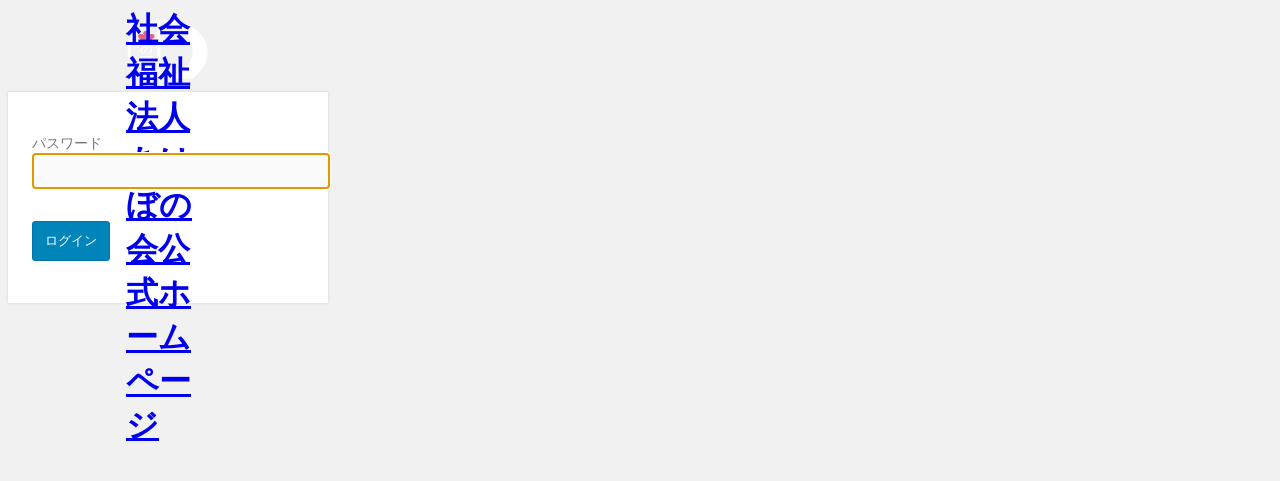

--- FILE ---
content_type: text/html; charset=UTF-8
request_url: https://www.nobori-a.or.jp/category/%E3%81%B6%E3%81%A9%E3%81%86%E7%B5%84/
body_size: 2266
content:
<!DOCTYPE html>
<html xmlns="http://www.w3.org/1999/xhtml" lang="ja">
<head>

    <meta http-equiv="Content-Type" content="text/html; charset=UTF-8" />
    <title>社会福祉法人あけぼの会公式ホームページ</title>
	
	<link rel='stylesheet' id='dashicons-css' href='https://www.nobori-a.or.jp/wp-includes/css/dashicons.min.css?ver=6.9' type='text/css' media='all' />
<link rel='stylesheet' id='buttons-css' href='https://www.nobori-a.or.jp/wp-includes/css/buttons.min.css?ver=6.9' type='text/css' media='all' />
<link rel='stylesheet' id='forms-css' href='https://www.nobori-a.or.jp/wp-admin/css/forms.min.css?ver=6.9' type='text/css' media='all' />
<link rel='stylesheet' id='l10n-css' href='https://www.nobori-a.or.jp/wp-admin/css/l10n.min.css?ver=6.9' type='text/css' media='all' />
<link rel='stylesheet' id='login-css' href='https://www.nobori-a.or.jp/wp-admin/css/login.min.css?ver=6.9' type='text/css' media='all' />

    <style media="screen">
        #login_error, .login .message, #loginform { margin-bottom: 20px; }
        .password-protected-text-below { display: inline-block; text-align: center; margin-top: 30px;}
        .password-protected-text-above { text-align: center; margin-bottom: 10px;}
    </style>
	
	<meta name='robots' content='max-image-preview:large, noindex, follow' />
<style id="password-protected-custom-css">#password-protected-logo a { display: block;background-size: 84px 84px;background-image: url( https://www.nobori-a.or.jp/wp-content/uploads/2025/03/nobori_logo_b.png ) }#password-protected-logo, #password-protected-logo a { margin: 0 auto; width: 84px; height: 84px; }.wp-pwd { margin-top: 2px; }label:not([for="password_protected_rememberme"]) { font-size: 14px; font-family: default; color: #72777c; }.input { background-color: #fbfbfb !important; border: 1px solid #dddddd !important; border-radius: 0px !important; margin-bottom: 16px !important; padding: 0px !important; padding-top: 3px !important; padding-bottom: 3px !important; font-size: 24px !important; font-family: default !important; color: #32373c !important; box-shadow:  0 0 0px rgba( 0, 0, 0, 0.07 ), inset 0 0 0 9999px #fbfbfb !important; }label[for="password_protected_rememberme"]{ font-size: 12px !important; color: #72777c !important; font-family: default !important; margin-top: 3px !important; }#password_protected_rememberme { width: 16px !important; height: 16px !important; background-color: #fbfbfb !important; border: 0px solid #b4b9be !important; border-radius: 0px !important; }#wp-submit { background-color: #0085ba !important; border: 1px solid #0073aa !important; border-radius: 3 !important; padding: 12px !important; padding-top: 4px !important; padding-bottom: 4px !important; font-size: 13px !important; font-family: default !important; color: #ffffff !important; box-shadow: 0 0 0px rgba( 0, 0, 0, 0.07 ) !important; }#password-protected-form, #loginform { background-color: #ffffff !important; }#password-protected-form, #loginform { border-radius: 0px !important; padding: 26px 24px !important; box-shadow: 0 0 3px rgba( 0, 0, 0, 0.13 ) !important; }#login { width: 320px !important; }.login { background-color: #f1f1f1 }#password-protected-background, .login { background-position: center center !important; background-repeat: no-repeat !important; background-size: cover !important; }.password-protected-text-below, .password-protected-text-above { font-size: 14px; color: #72777c; font-family: default; text-align: left; }.password-protected-text-below { margin-top: 0px; }.password-protected-text-above { margin-bottom: 0px; }.password-protected-text-below-form, .password-protected-text-above-form { font-size: 14px; color: #72777c; font-family: default; text-align: left; }.password-protected-text-below-form { margin-top: 0px; }.password-protected-text-above-form { margin-bottom: 0px; }</style><link rel="icon" href="https://www.nobori-a.or.jp/wp-content/uploads/2022/11/cropped-logo-1-32x32.png" sizes="32x32" />
<link rel="icon" href="https://www.nobori-a.or.jp/wp-content/uploads/2022/11/cropped-logo-1-192x192.png" sizes="192x192" />
<link rel="apple-touch-icon" href="https://www.nobori-a.or.jp/wp-content/uploads/2022/11/cropped-logo-1-180x180.png" />
<meta name="msapplication-TileImage" content="https://www.nobori-a.or.jp/wp-content/uploads/2022/11/cropped-logo-1-270x270.png" />
        <meta name="viewport" content="width=device-width" />
		
</head>
<body class="login login-password-protected login-action-password-protected-login wp-core-ui">

<div id="login">
    <h1 id="password-protected-logo"><a href="https://www.nobori-a.or.jp/%e3%81%ae%e3%81%bc%e3%82%8a%e3%81%ab%e3%81%a4%e3%81%84%e3%81%a6/" title="社会福祉法人あけぼの会公式ホームページ">社会福祉法人あけぼの会公式ホームページ</a></h1>
			
    <!--    <h4 style="text-align: center">-->
    <!--        -->    <!--    </h4>-->
    <form name="loginform" id="loginform" action="https://www.nobori-a.or.jp/category/%E3%81%B6%E3%81%A9%E3%81%86%E7%B5%84?advance-protection=active" method="post">
		        <p>
            <label for="password_protected_pass">パスワード</label>
            <input type="password" name="advance_protection_pwd" id="password_protected_pass" class="input" value="" size="20" tabindex="20" />
        </p>
				
        <p class="submit">
            <input type="submit" name="wp-submit" id="wp-submit" class="button button-primary button-large" value="ログイン" tabindex="100" />
            <input type="hidden" name="password_protected_cookie_test" value="1" />
            <input type="hidden" name="advance_protection" value="true" />
            <input type="hidden" name="redirect_to" value="" />
			
			                <input type="hidden" name="pp_type" value="taxonomy">
				
									                        <input type="hidden" name="pp_taxonomy[]" value="category">
					                        <input type="hidden" name="pp_taxonomy[]" value="category">
					                        <input type="hidden" name="pp_taxonomy[]" value="category">
					                        <input type="hidden" name="pp_taxonomy[]" value="category">
					                        <input type="hidden" name="pp_taxonomy[]" value="category">
													
									                        <input type="hidden" name="pp_term_id[]" value="69">
					                        <input type="hidden" name="pp_term_id[]" value="91">
					                        <input type="hidden" name="pp_term_id[]" value="115">
					                        <input type="hidden" name="pp_term_id[]" value="114">
					                        <input type="hidden" name="pp_term_id[]" value="47">
													
									                        <input type="hidden" name="pp_term_taxonomy[]" value="category">
					                        <input type="hidden" name="pp_term_taxonomy[]" value="category">
					                        <input type="hidden" name="pp_term_taxonomy[]" value="category">
					                        <input type="hidden" name="pp_term_taxonomy[]" value="category">
					                        <input type="hidden" name="pp_term_taxonomy[]" value="category">
													
									                        <input type="hidden" name="pp_post_id[]" value="112698">
					                        <input type="hidden" name="pp_post_id[]" value="112698">
					                        <input type="hidden" name="pp_post_id[]" value="112698">
					                        <input type="hidden" name="pp_post_id[]" value="112698">
					                        <input type="hidden" name="pp_post_id[]" value="112698">
															
			        </p>
		<input type='hidden' name='password_protected_user_agent' id='password_protected_user_agent' value=''>
    </form>
	
	
</div>

<script>
	try{document.getElementById('password_protected_pass').focus();}catch(e){}
	if(typeof wpOnload=='function')wpOnload();
</script>

<script type="text/javascript" src="https://www.nobori-a.or.jp/wp-includes/js/jquery/jquery.min.js?ver=3.7.1" id="jquery-core-js"></script>
<script type="text/javascript" src="https://www.nobori-a.or.jp/wp-includes/js/jquery/jquery-migrate.min.js?ver=3.4.1" id="jquery-migrate-js"></script>
<script type="text/javascript" src="https://www.nobori-a.or.jp/wp-content/plugins/Password-Protected-Pro/assets/js/password-protected-page.js?ver=2.0.2" id="password-protected-page.js-js"></script>
<script type="text/javascript" src="https://www.nobori-a.or.jp/wp-content/plugins/Password-Protected-Pro/assets/js/detect.js?ver=2.0.2" id="password-protected-detect-js"></script>

<div class="clear"></div>


</body>
</html>
